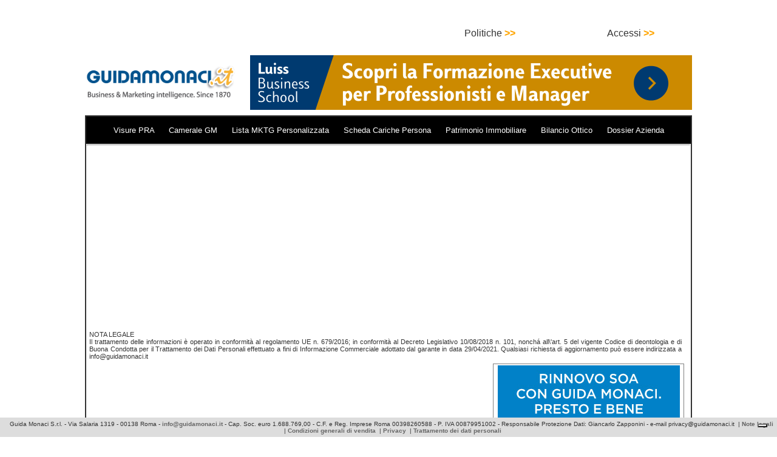

--- FILE ---
content_type: text/html; charset=utf-8
request_url: https://www.google.com/recaptcha/api2/aframe
body_size: 267
content:
<!DOCTYPE HTML><html><head><meta http-equiv="content-type" content="text/html; charset=UTF-8"></head><body><script nonce="s7nfn5J9lenLSwBUlfwGXA">/** Anti-fraud and anti-abuse applications only. See google.com/recaptcha */ try{var clients={'sodar':'https://pagead2.googlesyndication.com/pagead/sodar?'};window.addEventListener("message",function(a){try{if(a.source===window.parent){var b=JSON.parse(a.data);var c=clients[b['id']];if(c){var d=document.createElement('img');d.src=c+b['params']+'&rc='+(localStorage.getItem("rc::a")?sessionStorage.getItem("rc::b"):"");window.document.body.appendChild(d);sessionStorage.setItem("rc::e",parseInt(sessionStorage.getItem("rc::e")||0)+1);localStorage.setItem("rc::h",'1766240054293');}}}catch(b){}});window.parent.postMessage("_grecaptcha_ready", "*");}catch(b){}</script></body></html>